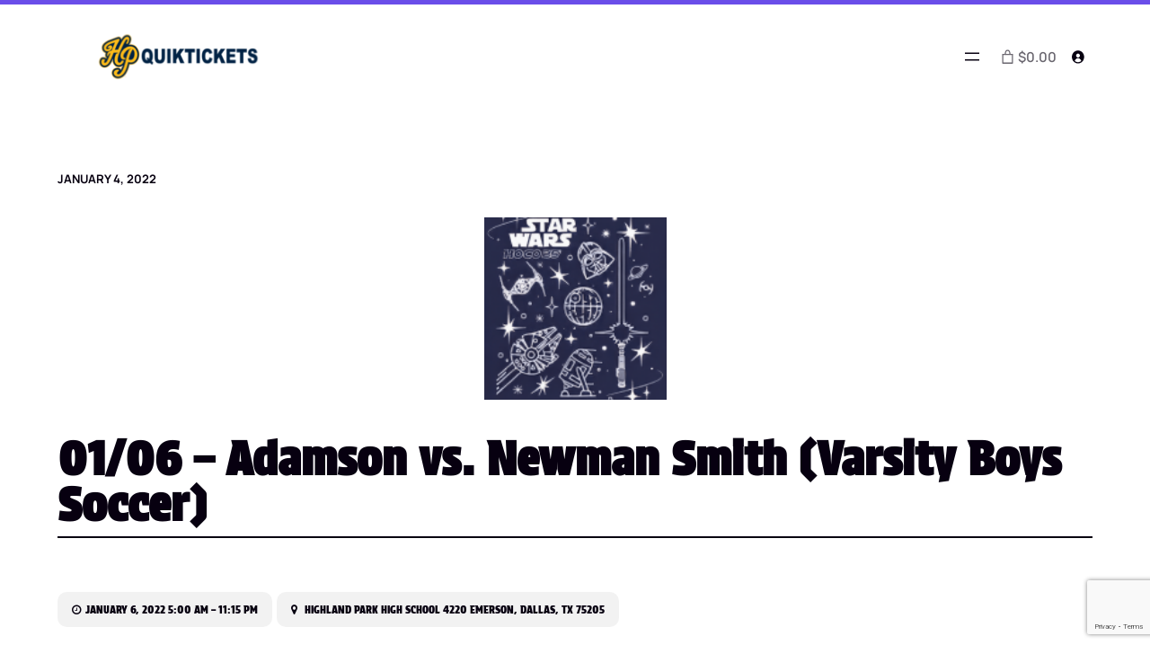

--- FILE ---
content_type: text/html; charset=utf-8
request_url: https://www.google.com/recaptcha/api2/anchor?ar=1&k=6LcoXoYUAAAAAK1nTDFe-jnxcrsz7OBvXIHc2IaS&co=aHR0cHM6Ly9ocHF1aWt0aWNrZXRzLmNvbTo0NDM.&hl=en&v=PoyoqOPhxBO7pBk68S4YbpHZ&size=invisible&anchor-ms=20000&execute-ms=30000&cb=12op70rp8x50
body_size: 48784
content:
<!DOCTYPE HTML><html dir="ltr" lang="en"><head><meta http-equiv="Content-Type" content="text/html; charset=UTF-8">
<meta http-equiv="X-UA-Compatible" content="IE=edge">
<title>reCAPTCHA</title>
<style type="text/css">
/* cyrillic-ext */
@font-face {
  font-family: 'Roboto';
  font-style: normal;
  font-weight: 400;
  font-stretch: 100%;
  src: url(//fonts.gstatic.com/s/roboto/v48/KFO7CnqEu92Fr1ME7kSn66aGLdTylUAMa3GUBHMdazTgWw.woff2) format('woff2');
  unicode-range: U+0460-052F, U+1C80-1C8A, U+20B4, U+2DE0-2DFF, U+A640-A69F, U+FE2E-FE2F;
}
/* cyrillic */
@font-face {
  font-family: 'Roboto';
  font-style: normal;
  font-weight: 400;
  font-stretch: 100%;
  src: url(//fonts.gstatic.com/s/roboto/v48/KFO7CnqEu92Fr1ME7kSn66aGLdTylUAMa3iUBHMdazTgWw.woff2) format('woff2');
  unicode-range: U+0301, U+0400-045F, U+0490-0491, U+04B0-04B1, U+2116;
}
/* greek-ext */
@font-face {
  font-family: 'Roboto';
  font-style: normal;
  font-weight: 400;
  font-stretch: 100%;
  src: url(//fonts.gstatic.com/s/roboto/v48/KFO7CnqEu92Fr1ME7kSn66aGLdTylUAMa3CUBHMdazTgWw.woff2) format('woff2');
  unicode-range: U+1F00-1FFF;
}
/* greek */
@font-face {
  font-family: 'Roboto';
  font-style: normal;
  font-weight: 400;
  font-stretch: 100%;
  src: url(//fonts.gstatic.com/s/roboto/v48/KFO7CnqEu92Fr1ME7kSn66aGLdTylUAMa3-UBHMdazTgWw.woff2) format('woff2');
  unicode-range: U+0370-0377, U+037A-037F, U+0384-038A, U+038C, U+038E-03A1, U+03A3-03FF;
}
/* math */
@font-face {
  font-family: 'Roboto';
  font-style: normal;
  font-weight: 400;
  font-stretch: 100%;
  src: url(//fonts.gstatic.com/s/roboto/v48/KFO7CnqEu92Fr1ME7kSn66aGLdTylUAMawCUBHMdazTgWw.woff2) format('woff2');
  unicode-range: U+0302-0303, U+0305, U+0307-0308, U+0310, U+0312, U+0315, U+031A, U+0326-0327, U+032C, U+032F-0330, U+0332-0333, U+0338, U+033A, U+0346, U+034D, U+0391-03A1, U+03A3-03A9, U+03B1-03C9, U+03D1, U+03D5-03D6, U+03F0-03F1, U+03F4-03F5, U+2016-2017, U+2034-2038, U+203C, U+2040, U+2043, U+2047, U+2050, U+2057, U+205F, U+2070-2071, U+2074-208E, U+2090-209C, U+20D0-20DC, U+20E1, U+20E5-20EF, U+2100-2112, U+2114-2115, U+2117-2121, U+2123-214F, U+2190, U+2192, U+2194-21AE, U+21B0-21E5, U+21F1-21F2, U+21F4-2211, U+2213-2214, U+2216-22FF, U+2308-230B, U+2310, U+2319, U+231C-2321, U+2336-237A, U+237C, U+2395, U+239B-23B7, U+23D0, U+23DC-23E1, U+2474-2475, U+25AF, U+25B3, U+25B7, U+25BD, U+25C1, U+25CA, U+25CC, U+25FB, U+266D-266F, U+27C0-27FF, U+2900-2AFF, U+2B0E-2B11, U+2B30-2B4C, U+2BFE, U+3030, U+FF5B, U+FF5D, U+1D400-1D7FF, U+1EE00-1EEFF;
}
/* symbols */
@font-face {
  font-family: 'Roboto';
  font-style: normal;
  font-weight: 400;
  font-stretch: 100%;
  src: url(//fonts.gstatic.com/s/roboto/v48/KFO7CnqEu92Fr1ME7kSn66aGLdTylUAMaxKUBHMdazTgWw.woff2) format('woff2');
  unicode-range: U+0001-000C, U+000E-001F, U+007F-009F, U+20DD-20E0, U+20E2-20E4, U+2150-218F, U+2190, U+2192, U+2194-2199, U+21AF, U+21E6-21F0, U+21F3, U+2218-2219, U+2299, U+22C4-22C6, U+2300-243F, U+2440-244A, U+2460-24FF, U+25A0-27BF, U+2800-28FF, U+2921-2922, U+2981, U+29BF, U+29EB, U+2B00-2BFF, U+4DC0-4DFF, U+FFF9-FFFB, U+10140-1018E, U+10190-1019C, U+101A0, U+101D0-101FD, U+102E0-102FB, U+10E60-10E7E, U+1D2C0-1D2D3, U+1D2E0-1D37F, U+1F000-1F0FF, U+1F100-1F1AD, U+1F1E6-1F1FF, U+1F30D-1F30F, U+1F315, U+1F31C, U+1F31E, U+1F320-1F32C, U+1F336, U+1F378, U+1F37D, U+1F382, U+1F393-1F39F, U+1F3A7-1F3A8, U+1F3AC-1F3AF, U+1F3C2, U+1F3C4-1F3C6, U+1F3CA-1F3CE, U+1F3D4-1F3E0, U+1F3ED, U+1F3F1-1F3F3, U+1F3F5-1F3F7, U+1F408, U+1F415, U+1F41F, U+1F426, U+1F43F, U+1F441-1F442, U+1F444, U+1F446-1F449, U+1F44C-1F44E, U+1F453, U+1F46A, U+1F47D, U+1F4A3, U+1F4B0, U+1F4B3, U+1F4B9, U+1F4BB, U+1F4BF, U+1F4C8-1F4CB, U+1F4D6, U+1F4DA, U+1F4DF, U+1F4E3-1F4E6, U+1F4EA-1F4ED, U+1F4F7, U+1F4F9-1F4FB, U+1F4FD-1F4FE, U+1F503, U+1F507-1F50B, U+1F50D, U+1F512-1F513, U+1F53E-1F54A, U+1F54F-1F5FA, U+1F610, U+1F650-1F67F, U+1F687, U+1F68D, U+1F691, U+1F694, U+1F698, U+1F6AD, U+1F6B2, U+1F6B9-1F6BA, U+1F6BC, U+1F6C6-1F6CF, U+1F6D3-1F6D7, U+1F6E0-1F6EA, U+1F6F0-1F6F3, U+1F6F7-1F6FC, U+1F700-1F7FF, U+1F800-1F80B, U+1F810-1F847, U+1F850-1F859, U+1F860-1F887, U+1F890-1F8AD, U+1F8B0-1F8BB, U+1F8C0-1F8C1, U+1F900-1F90B, U+1F93B, U+1F946, U+1F984, U+1F996, U+1F9E9, U+1FA00-1FA6F, U+1FA70-1FA7C, U+1FA80-1FA89, U+1FA8F-1FAC6, U+1FACE-1FADC, U+1FADF-1FAE9, U+1FAF0-1FAF8, U+1FB00-1FBFF;
}
/* vietnamese */
@font-face {
  font-family: 'Roboto';
  font-style: normal;
  font-weight: 400;
  font-stretch: 100%;
  src: url(//fonts.gstatic.com/s/roboto/v48/KFO7CnqEu92Fr1ME7kSn66aGLdTylUAMa3OUBHMdazTgWw.woff2) format('woff2');
  unicode-range: U+0102-0103, U+0110-0111, U+0128-0129, U+0168-0169, U+01A0-01A1, U+01AF-01B0, U+0300-0301, U+0303-0304, U+0308-0309, U+0323, U+0329, U+1EA0-1EF9, U+20AB;
}
/* latin-ext */
@font-face {
  font-family: 'Roboto';
  font-style: normal;
  font-weight: 400;
  font-stretch: 100%;
  src: url(//fonts.gstatic.com/s/roboto/v48/KFO7CnqEu92Fr1ME7kSn66aGLdTylUAMa3KUBHMdazTgWw.woff2) format('woff2');
  unicode-range: U+0100-02BA, U+02BD-02C5, U+02C7-02CC, U+02CE-02D7, U+02DD-02FF, U+0304, U+0308, U+0329, U+1D00-1DBF, U+1E00-1E9F, U+1EF2-1EFF, U+2020, U+20A0-20AB, U+20AD-20C0, U+2113, U+2C60-2C7F, U+A720-A7FF;
}
/* latin */
@font-face {
  font-family: 'Roboto';
  font-style: normal;
  font-weight: 400;
  font-stretch: 100%;
  src: url(//fonts.gstatic.com/s/roboto/v48/KFO7CnqEu92Fr1ME7kSn66aGLdTylUAMa3yUBHMdazQ.woff2) format('woff2');
  unicode-range: U+0000-00FF, U+0131, U+0152-0153, U+02BB-02BC, U+02C6, U+02DA, U+02DC, U+0304, U+0308, U+0329, U+2000-206F, U+20AC, U+2122, U+2191, U+2193, U+2212, U+2215, U+FEFF, U+FFFD;
}
/* cyrillic-ext */
@font-face {
  font-family: 'Roboto';
  font-style: normal;
  font-weight: 500;
  font-stretch: 100%;
  src: url(//fonts.gstatic.com/s/roboto/v48/KFO7CnqEu92Fr1ME7kSn66aGLdTylUAMa3GUBHMdazTgWw.woff2) format('woff2');
  unicode-range: U+0460-052F, U+1C80-1C8A, U+20B4, U+2DE0-2DFF, U+A640-A69F, U+FE2E-FE2F;
}
/* cyrillic */
@font-face {
  font-family: 'Roboto';
  font-style: normal;
  font-weight: 500;
  font-stretch: 100%;
  src: url(//fonts.gstatic.com/s/roboto/v48/KFO7CnqEu92Fr1ME7kSn66aGLdTylUAMa3iUBHMdazTgWw.woff2) format('woff2');
  unicode-range: U+0301, U+0400-045F, U+0490-0491, U+04B0-04B1, U+2116;
}
/* greek-ext */
@font-face {
  font-family: 'Roboto';
  font-style: normal;
  font-weight: 500;
  font-stretch: 100%;
  src: url(//fonts.gstatic.com/s/roboto/v48/KFO7CnqEu92Fr1ME7kSn66aGLdTylUAMa3CUBHMdazTgWw.woff2) format('woff2');
  unicode-range: U+1F00-1FFF;
}
/* greek */
@font-face {
  font-family: 'Roboto';
  font-style: normal;
  font-weight: 500;
  font-stretch: 100%;
  src: url(//fonts.gstatic.com/s/roboto/v48/KFO7CnqEu92Fr1ME7kSn66aGLdTylUAMa3-UBHMdazTgWw.woff2) format('woff2');
  unicode-range: U+0370-0377, U+037A-037F, U+0384-038A, U+038C, U+038E-03A1, U+03A3-03FF;
}
/* math */
@font-face {
  font-family: 'Roboto';
  font-style: normal;
  font-weight: 500;
  font-stretch: 100%;
  src: url(//fonts.gstatic.com/s/roboto/v48/KFO7CnqEu92Fr1ME7kSn66aGLdTylUAMawCUBHMdazTgWw.woff2) format('woff2');
  unicode-range: U+0302-0303, U+0305, U+0307-0308, U+0310, U+0312, U+0315, U+031A, U+0326-0327, U+032C, U+032F-0330, U+0332-0333, U+0338, U+033A, U+0346, U+034D, U+0391-03A1, U+03A3-03A9, U+03B1-03C9, U+03D1, U+03D5-03D6, U+03F0-03F1, U+03F4-03F5, U+2016-2017, U+2034-2038, U+203C, U+2040, U+2043, U+2047, U+2050, U+2057, U+205F, U+2070-2071, U+2074-208E, U+2090-209C, U+20D0-20DC, U+20E1, U+20E5-20EF, U+2100-2112, U+2114-2115, U+2117-2121, U+2123-214F, U+2190, U+2192, U+2194-21AE, U+21B0-21E5, U+21F1-21F2, U+21F4-2211, U+2213-2214, U+2216-22FF, U+2308-230B, U+2310, U+2319, U+231C-2321, U+2336-237A, U+237C, U+2395, U+239B-23B7, U+23D0, U+23DC-23E1, U+2474-2475, U+25AF, U+25B3, U+25B7, U+25BD, U+25C1, U+25CA, U+25CC, U+25FB, U+266D-266F, U+27C0-27FF, U+2900-2AFF, U+2B0E-2B11, U+2B30-2B4C, U+2BFE, U+3030, U+FF5B, U+FF5D, U+1D400-1D7FF, U+1EE00-1EEFF;
}
/* symbols */
@font-face {
  font-family: 'Roboto';
  font-style: normal;
  font-weight: 500;
  font-stretch: 100%;
  src: url(//fonts.gstatic.com/s/roboto/v48/KFO7CnqEu92Fr1ME7kSn66aGLdTylUAMaxKUBHMdazTgWw.woff2) format('woff2');
  unicode-range: U+0001-000C, U+000E-001F, U+007F-009F, U+20DD-20E0, U+20E2-20E4, U+2150-218F, U+2190, U+2192, U+2194-2199, U+21AF, U+21E6-21F0, U+21F3, U+2218-2219, U+2299, U+22C4-22C6, U+2300-243F, U+2440-244A, U+2460-24FF, U+25A0-27BF, U+2800-28FF, U+2921-2922, U+2981, U+29BF, U+29EB, U+2B00-2BFF, U+4DC0-4DFF, U+FFF9-FFFB, U+10140-1018E, U+10190-1019C, U+101A0, U+101D0-101FD, U+102E0-102FB, U+10E60-10E7E, U+1D2C0-1D2D3, U+1D2E0-1D37F, U+1F000-1F0FF, U+1F100-1F1AD, U+1F1E6-1F1FF, U+1F30D-1F30F, U+1F315, U+1F31C, U+1F31E, U+1F320-1F32C, U+1F336, U+1F378, U+1F37D, U+1F382, U+1F393-1F39F, U+1F3A7-1F3A8, U+1F3AC-1F3AF, U+1F3C2, U+1F3C4-1F3C6, U+1F3CA-1F3CE, U+1F3D4-1F3E0, U+1F3ED, U+1F3F1-1F3F3, U+1F3F5-1F3F7, U+1F408, U+1F415, U+1F41F, U+1F426, U+1F43F, U+1F441-1F442, U+1F444, U+1F446-1F449, U+1F44C-1F44E, U+1F453, U+1F46A, U+1F47D, U+1F4A3, U+1F4B0, U+1F4B3, U+1F4B9, U+1F4BB, U+1F4BF, U+1F4C8-1F4CB, U+1F4D6, U+1F4DA, U+1F4DF, U+1F4E3-1F4E6, U+1F4EA-1F4ED, U+1F4F7, U+1F4F9-1F4FB, U+1F4FD-1F4FE, U+1F503, U+1F507-1F50B, U+1F50D, U+1F512-1F513, U+1F53E-1F54A, U+1F54F-1F5FA, U+1F610, U+1F650-1F67F, U+1F687, U+1F68D, U+1F691, U+1F694, U+1F698, U+1F6AD, U+1F6B2, U+1F6B9-1F6BA, U+1F6BC, U+1F6C6-1F6CF, U+1F6D3-1F6D7, U+1F6E0-1F6EA, U+1F6F0-1F6F3, U+1F6F7-1F6FC, U+1F700-1F7FF, U+1F800-1F80B, U+1F810-1F847, U+1F850-1F859, U+1F860-1F887, U+1F890-1F8AD, U+1F8B0-1F8BB, U+1F8C0-1F8C1, U+1F900-1F90B, U+1F93B, U+1F946, U+1F984, U+1F996, U+1F9E9, U+1FA00-1FA6F, U+1FA70-1FA7C, U+1FA80-1FA89, U+1FA8F-1FAC6, U+1FACE-1FADC, U+1FADF-1FAE9, U+1FAF0-1FAF8, U+1FB00-1FBFF;
}
/* vietnamese */
@font-face {
  font-family: 'Roboto';
  font-style: normal;
  font-weight: 500;
  font-stretch: 100%;
  src: url(//fonts.gstatic.com/s/roboto/v48/KFO7CnqEu92Fr1ME7kSn66aGLdTylUAMa3OUBHMdazTgWw.woff2) format('woff2');
  unicode-range: U+0102-0103, U+0110-0111, U+0128-0129, U+0168-0169, U+01A0-01A1, U+01AF-01B0, U+0300-0301, U+0303-0304, U+0308-0309, U+0323, U+0329, U+1EA0-1EF9, U+20AB;
}
/* latin-ext */
@font-face {
  font-family: 'Roboto';
  font-style: normal;
  font-weight: 500;
  font-stretch: 100%;
  src: url(//fonts.gstatic.com/s/roboto/v48/KFO7CnqEu92Fr1ME7kSn66aGLdTylUAMa3KUBHMdazTgWw.woff2) format('woff2');
  unicode-range: U+0100-02BA, U+02BD-02C5, U+02C7-02CC, U+02CE-02D7, U+02DD-02FF, U+0304, U+0308, U+0329, U+1D00-1DBF, U+1E00-1E9F, U+1EF2-1EFF, U+2020, U+20A0-20AB, U+20AD-20C0, U+2113, U+2C60-2C7F, U+A720-A7FF;
}
/* latin */
@font-face {
  font-family: 'Roboto';
  font-style: normal;
  font-weight: 500;
  font-stretch: 100%;
  src: url(//fonts.gstatic.com/s/roboto/v48/KFO7CnqEu92Fr1ME7kSn66aGLdTylUAMa3yUBHMdazQ.woff2) format('woff2');
  unicode-range: U+0000-00FF, U+0131, U+0152-0153, U+02BB-02BC, U+02C6, U+02DA, U+02DC, U+0304, U+0308, U+0329, U+2000-206F, U+20AC, U+2122, U+2191, U+2193, U+2212, U+2215, U+FEFF, U+FFFD;
}
/* cyrillic-ext */
@font-face {
  font-family: 'Roboto';
  font-style: normal;
  font-weight: 900;
  font-stretch: 100%;
  src: url(//fonts.gstatic.com/s/roboto/v48/KFO7CnqEu92Fr1ME7kSn66aGLdTylUAMa3GUBHMdazTgWw.woff2) format('woff2');
  unicode-range: U+0460-052F, U+1C80-1C8A, U+20B4, U+2DE0-2DFF, U+A640-A69F, U+FE2E-FE2F;
}
/* cyrillic */
@font-face {
  font-family: 'Roboto';
  font-style: normal;
  font-weight: 900;
  font-stretch: 100%;
  src: url(//fonts.gstatic.com/s/roboto/v48/KFO7CnqEu92Fr1ME7kSn66aGLdTylUAMa3iUBHMdazTgWw.woff2) format('woff2');
  unicode-range: U+0301, U+0400-045F, U+0490-0491, U+04B0-04B1, U+2116;
}
/* greek-ext */
@font-face {
  font-family: 'Roboto';
  font-style: normal;
  font-weight: 900;
  font-stretch: 100%;
  src: url(//fonts.gstatic.com/s/roboto/v48/KFO7CnqEu92Fr1ME7kSn66aGLdTylUAMa3CUBHMdazTgWw.woff2) format('woff2');
  unicode-range: U+1F00-1FFF;
}
/* greek */
@font-face {
  font-family: 'Roboto';
  font-style: normal;
  font-weight: 900;
  font-stretch: 100%;
  src: url(//fonts.gstatic.com/s/roboto/v48/KFO7CnqEu92Fr1ME7kSn66aGLdTylUAMa3-UBHMdazTgWw.woff2) format('woff2');
  unicode-range: U+0370-0377, U+037A-037F, U+0384-038A, U+038C, U+038E-03A1, U+03A3-03FF;
}
/* math */
@font-face {
  font-family: 'Roboto';
  font-style: normal;
  font-weight: 900;
  font-stretch: 100%;
  src: url(//fonts.gstatic.com/s/roboto/v48/KFO7CnqEu92Fr1ME7kSn66aGLdTylUAMawCUBHMdazTgWw.woff2) format('woff2');
  unicode-range: U+0302-0303, U+0305, U+0307-0308, U+0310, U+0312, U+0315, U+031A, U+0326-0327, U+032C, U+032F-0330, U+0332-0333, U+0338, U+033A, U+0346, U+034D, U+0391-03A1, U+03A3-03A9, U+03B1-03C9, U+03D1, U+03D5-03D6, U+03F0-03F1, U+03F4-03F5, U+2016-2017, U+2034-2038, U+203C, U+2040, U+2043, U+2047, U+2050, U+2057, U+205F, U+2070-2071, U+2074-208E, U+2090-209C, U+20D0-20DC, U+20E1, U+20E5-20EF, U+2100-2112, U+2114-2115, U+2117-2121, U+2123-214F, U+2190, U+2192, U+2194-21AE, U+21B0-21E5, U+21F1-21F2, U+21F4-2211, U+2213-2214, U+2216-22FF, U+2308-230B, U+2310, U+2319, U+231C-2321, U+2336-237A, U+237C, U+2395, U+239B-23B7, U+23D0, U+23DC-23E1, U+2474-2475, U+25AF, U+25B3, U+25B7, U+25BD, U+25C1, U+25CA, U+25CC, U+25FB, U+266D-266F, U+27C0-27FF, U+2900-2AFF, U+2B0E-2B11, U+2B30-2B4C, U+2BFE, U+3030, U+FF5B, U+FF5D, U+1D400-1D7FF, U+1EE00-1EEFF;
}
/* symbols */
@font-face {
  font-family: 'Roboto';
  font-style: normal;
  font-weight: 900;
  font-stretch: 100%;
  src: url(//fonts.gstatic.com/s/roboto/v48/KFO7CnqEu92Fr1ME7kSn66aGLdTylUAMaxKUBHMdazTgWw.woff2) format('woff2');
  unicode-range: U+0001-000C, U+000E-001F, U+007F-009F, U+20DD-20E0, U+20E2-20E4, U+2150-218F, U+2190, U+2192, U+2194-2199, U+21AF, U+21E6-21F0, U+21F3, U+2218-2219, U+2299, U+22C4-22C6, U+2300-243F, U+2440-244A, U+2460-24FF, U+25A0-27BF, U+2800-28FF, U+2921-2922, U+2981, U+29BF, U+29EB, U+2B00-2BFF, U+4DC0-4DFF, U+FFF9-FFFB, U+10140-1018E, U+10190-1019C, U+101A0, U+101D0-101FD, U+102E0-102FB, U+10E60-10E7E, U+1D2C0-1D2D3, U+1D2E0-1D37F, U+1F000-1F0FF, U+1F100-1F1AD, U+1F1E6-1F1FF, U+1F30D-1F30F, U+1F315, U+1F31C, U+1F31E, U+1F320-1F32C, U+1F336, U+1F378, U+1F37D, U+1F382, U+1F393-1F39F, U+1F3A7-1F3A8, U+1F3AC-1F3AF, U+1F3C2, U+1F3C4-1F3C6, U+1F3CA-1F3CE, U+1F3D4-1F3E0, U+1F3ED, U+1F3F1-1F3F3, U+1F3F5-1F3F7, U+1F408, U+1F415, U+1F41F, U+1F426, U+1F43F, U+1F441-1F442, U+1F444, U+1F446-1F449, U+1F44C-1F44E, U+1F453, U+1F46A, U+1F47D, U+1F4A3, U+1F4B0, U+1F4B3, U+1F4B9, U+1F4BB, U+1F4BF, U+1F4C8-1F4CB, U+1F4D6, U+1F4DA, U+1F4DF, U+1F4E3-1F4E6, U+1F4EA-1F4ED, U+1F4F7, U+1F4F9-1F4FB, U+1F4FD-1F4FE, U+1F503, U+1F507-1F50B, U+1F50D, U+1F512-1F513, U+1F53E-1F54A, U+1F54F-1F5FA, U+1F610, U+1F650-1F67F, U+1F687, U+1F68D, U+1F691, U+1F694, U+1F698, U+1F6AD, U+1F6B2, U+1F6B9-1F6BA, U+1F6BC, U+1F6C6-1F6CF, U+1F6D3-1F6D7, U+1F6E0-1F6EA, U+1F6F0-1F6F3, U+1F6F7-1F6FC, U+1F700-1F7FF, U+1F800-1F80B, U+1F810-1F847, U+1F850-1F859, U+1F860-1F887, U+1F890-1F8AD, U+1F8B0-1F8BB, U+1F8C0-1F8C1, U+1F900-1F90B, U+1F93B, U+1F946, U+1F984, U+1F996, U+1F9E9, U+1FA00-1FA6F, U+1FA70-1FA7C, U+1FA80-1FA89, U+1FA8F-1FAC6, U+1FACE-1FADC, U+1FADF-1FAE9, U+1FAF0-1FAF8, U+1FB00-1FBFF;
}
/* vietnamese */
@font-face {
  font-family: 'Roboto';
  font-style: normal;
  font-weight: 900;
  font-stretch: 100%;
  src: url(//fonts.gstatic.com/s/roboto/v48/KFO7CnqEu92Fr1ME7kSn66aGLdTylUAMa3OUBHMdazTgWw.woff2) format('woff2');
  unicode-range: U+0102-0103, U+0110-0111, U+0128-0129, U+0168-0169, U+01A0-01A1, U+01AF-01B0, U+0300-0301, U+0303-0304, U+0308-0309, U+0323, U+0329, U+1EA0-1EF9, U+20AB;
}
/* latin-ext */
@font-face {
  font-family: 'Roboto';
  font-style: normal;
  font-weight: 900;
  font-stretch: 100%;
  src: url(//fonts.gstatic.com/s/roboto/v48/KFO7CnqEu92Fr1ME7kSn66aGLdTylUAMa3KUBHMdazTgWw.woff2) format('woff2');
  unicode-range: U+0100-02BA, U+02BD-02C5, U+02C7-02CC, U+02CE-02D7, U+02DD-02FF, U+0304, U+0308, U+0329, U+1D00-1DBF, U+1E00-1E9F, U+1EF2-1EFF, U+2020, U+20A0-20AB, U+20AD-20C0, U+2113, U+2C60-2C7F, U+A720-A7FF;
}
/* latin */
@font-face {
  font-family: 'Roboto';
  font-style: normal;
  font-weight: 900;
  font-stretch: 100%;
  src: url(//fonts.gstatic.com/s/roboto/v48/KFO7CnqEu92Fr1ME7kSn66aGLdTylUAMa3yUBHMdazQ.woff2) format('woff2');
  unicode-range: U+0000-00FF, U+0131, U+0152-0153, U+02BB-02BC, U+02C6, U+02DA, U+02DC, U+0304, U+0308, U+0329, U+2000-206F, U+20AC, U+2122, U+2191, U+2193, U+2212, U+2215, U+FEFF, U+FFFD;
}

</style>
<link rel="stylesheet" type="text/css" href="https://www.gstatic.com/recaptcha/releases/PoyoqOPhxBO7pBk68S4YbpHZ/styles__ltr.css">
<script nonce="NQuRI4RjtbzbSxbntYcvwg" type="text/javascript">window['__recaptcha_api'] = 'https://www.google.com/recaptcha/api2/';</script>
<script type="text/javascript" src="https://www.gstatic.com/recaptcha/releases/PoyoqOPhxBO7pBk68S4YbpHZ/recaptcha__en.js" nonce="NQuRI4RjtbzbSxbntYcvwg">
      
    </script></head>
<body><div id="rc-anchor-alert" class="rc-anchor-alert"></div>
<input type="hidden" id="recaptcha-token" value="[base64]">
<script type="text/javascript" nonce="NQuRI4RjtbzbSxbntYcvwg">
      recaptcha.anchor.Main.init("[\x22ainput\x22,[\x22bgdata\x22,\x22\x22,\[base64]/[base64]/[base64]/[base64]/[base64]/UltsKytdPUU6KEU8MjA0OD9SW2wrK109RT4+NnwxOTI6KChFJjY0NTEyKT09NTUyOTYmJk0rMTxjLmxlbmd0aCYmKGMuY2hhckNvZGVBdChNKzEpJjY0NTEyKT09NTYzMjA/[base64]/[base64]/[base64]/[base64]/[base64]/[base64]/[base64]\x22,\[base64]\\u003d\x22,\x22woYVPzk/w7VAYMKkw5RcwpHCocKuGVvCtsK0WisFw7ciw61JYzPCvMO2CkPDuSMGCDwPQhIYwoRWWjTDjSnDqcKhKjh3BMKOFsKSwrVxShbDgEnCumI/w5QFUHLDpcOVwoTDrjjDv8OKccOow709GjRVKh3Dry1CwrfDrsOUGzfDgsKlLARBB8OAw7HDjsKiw6/[base64]/[base64]/[base64]/[base64]/DrWpZwqbClMKUdcOUVcOmw73DpyLCgHBVw5fDmcKoLBfDmEcqYQjCjUo2JCJHeFzCh2ZYwp4OwokkTxVQwqBoLsK8RMKkM8OawoLCq8Kxwq/Ch0rChD5fw7AIw5k1EQrCpXrCpEsCPsOOw78HcEXCvsOresK8DMKHa8KhFsOzw6zDqULCqX/DmGlAN8KkfMO3LsOjw6l3ewYvw4JpUQp6acOHSBs/DMOVW28Nw4zCsyUeZRlpCMOQwrAwbUzChsOFBsOmwobDsEIqN8Okw5gVWMOXHUF3wrRCSATCn8OoVcOPwprDt37DnD4Yw6FcUMKQwrHCqHdwdcOowqBTI8OUwrlJw6/CtcKuMjjDkMKjf0rCsRohw5sFeMKFYsOQPcKUwqE3w7/CmCB6w6sRw4dcw4FxwohrcsKHFkx9wrBkwoN6LQbCjcO4w67ChlI1w5J8SMOMw4nDi8KGdAhYwqnCh0XCiA3DgsKOITsNwozCq0U2w5/CgBh7T1bDg8OawqQKworDlMOMwoERwrgsNsOhw7DCrGDCscOQwoDChMOUwpVLw708GDDDog0jwqZAw7xFPCzCgQYKBcOQZDcEU3TDg8Kmw7/CjEnCgsOjw4tENsKBCsKZwqUkw5nDr8KCQsKnw4Uew7YYwohjXlLDmA18w4Emw6E5wq3DjMOKL8O/wpHDqTQgw7YWQsOjYVrCmxZ7wr8yO2Vxw5XCrQMMUcKlTsO/fcK2S8KlekXCjijDvMOYO8KkfxTCiDbDo8KmS8O0w7dPb8KnUsKJw7zCucO/wok0esOAwr/DgRXCnMOiwr7DtsOpInooMhnDnk/[base64]/Dt8Oew7QzwrZYw68WNhrCnMK6F8KROcO1cEbDoWLDoMK8w6/Dv3AAwr9nw7nDn8OwwqYpwqfCksKSe8KAe8KZE8KuYlPDhXNXwobDl2VnagbCkMOAY0lGEMOPCsKsw4dSb17Du8KXD8O/WCbDiXbCqcKdw7DCq05HwpUawp1Aw6fDrgXCusK/[base64]/Dv8OHR8Knw7Yjw7Y0NsKMw60zwqzDsgQnb08Ow5h3wrdrKiVcRsOOwrrCkMKnw5LCqX/DnUYYdMODZcOycsOuw7/CqMKMVDHDm0NRHHHDnMOECcOcGWM9TsO5MGzDtcOzWMKmwrjCsMOEDcKqw5TDpGrDkiDClkXChsOdw5nCi8KHPWdPXXRIETfCmsOZw73CocKLwrrCqsOaQcK5DihiGy8NwpMjccKfIgbCssKUwokzwp7Co18Hw5LCjcKawr/CsQ3DrMOLw6zCvsOzwp1CwqtxLcOFwrLCiMKgIcODOsOpwpPCmsOYPU/CgBbDtAPCnMO2w6FnW0UdGcOHw6ZoHcOHw6PChcONah7Dk8Otf8O3wqHCnsKWRMKMDRY7AA3DjcOVHMKWR3QKw5XCpQBEOMO5MlZOwqvDjcO6c1PCucK2w7x1McK1bMOJw5UXwq9YY8OFw6UkMx1lUgNoXmLCjcKuUMKFMl/DkcKJLMKEdkoDwofClcOZRsOAJDTDtcONwoNiDsK4w4tEw4AjYSltLcOoL0XCoSLCgcOYAcORESnCpsOQwrNiwoZswqbDt8Obw6PDtHMGw5ZxwoIKScKFOMOoQmUKBMKiw4vCvz1tWE/[base64]/Dk2zDqMOSwqpbJMOsw5wswrTCrkNNw55HCzDDtmPDhsKJwpQkDX7CjSTDm8KDSUXDmUs4A1IswqEqIsK0w4jDucOiQsKUPzsHPCQ+w4VXw7zCg8K4IBxrAMKGw6EbwrJFH0tWHijCoMOObxUnKQ7DgMOvwp/DqX/[base64]/CtsOkw7hWYsOId8O/cMOPw44Bw4DCi8OEwqfDi8OgwrMhP0zDoHjCu8OGWl/Ct8Kqw47DtDnDuGnClsKkwph/BsOwXMOmw5rCgibDtDNnwp7DkMKnTsOyw6nDh8Ofw7xdQMOyw5XDpcOtKcKxwrpPa8KOaBLDjsKlwpLCvxI0w4DDhMKNTW7Dt3DDncKYw4Jkw5kFBsK2w4heVMOsY1HCqMKxGwnCnmDDhR9nQcOKdGvClFDDrR/[base64]/DjnpRRMOAMG7Cv8OhdMOjX2YXHcOKw78Dw7c2w73DmS/DqQJ9w5EobELChsO5w5fDr8K3wrAEdQIuw79ywo/DhMOowpMAwocLw5PCmnhpwrNqw5d6w4cOw5FBw6fDmsK/G2bCpFpdwqo1VSY8wpjCvMOMWcKuclnCrcOSa8KcwqfDqsOxLsKrw7rCjcOuwrc4w5oWIsKmw6UswqkkH0hZXlFxAMKVT0LDosOiTsOiaMODw7wHw69pSCkBW8O7wpHDvgoDAMKkw7XCvsOCwr3DjyIxwrTChEtNwr8Ww4NYw7fDpsO/wpsFT8KaLH84UD7CuS90w4xBA2lqw4DCocKGw6/Co1saw5jDhcOEBwzCt8OVw5/DrMOEwpPCl3fCocKRRMOXTsKZwpzCqcOjw5XDjMKQworCl8KVwrsYayVBw5LDkGDCi3lBacKKIcK3worDhsKcw4Exwp3CncKjw5oFTAl7Dy13wodmw6jDo8OrOMKkHlTCk8Klw53DsMOYOcK/ccOYBcOoWMO6e0/DkFfCuUnDsmPCmcKdFzrDjHbDv8Ktw5cKwrzCjwtWwo3DtMOEecKpS3NsWH8Hw4dvTcKswqvDonFEa8KvwqcuwrQMFnfCrX9mcyYdJi/CtlVwaiLDuSTDn3Juw6rDv0R9w57CnsKEc0QWwqXCssOswoISw7lewqdUfsOKw7/CiCjDggTCkXcawrfDiGzDisO+wrlPw7kZfMKQwojCq8OUwp1ow6cHw6HDnhLChyZNWy7ClsOFw4XCvMOFN8OHw4HDs3jDh8O2ZcKBGi86w4vCqcOlCV81XsK5fSsEwp8gwr8bwrg8ScOmMVLCt8K9w5A/ZMKFShtQw6F5wpnCjDthOcO6K2TDtMKeKHDDj8OTVjsLwr1yw441UcKTw7zCisOHLMODcwMJw5zDp8OEw68rGMKOwrYHw7nDty5Vd8OxWS7DhsOMcyrDjjTDtkjCgMOqworCicKqUzbDisOFeA8lwr1/PX5QwqIfD1rDnBjDoBxyBsOOe8OWw6bDsWPCqsOawpfCkgXCs1fDkgXCnsKzw65Gw5o0O34QJMKowqnCsArCoMOOwqXCjDhIL2ZSTjbDqF1Vw77DngZkw5lIeFjCiMKaw43Dt8OEFl/CiAPChsKLOsO+E3oswrjDhsOjwprClFM7H8OqBMO1wrfCtjHCrBfDkU/CvGHCpSFoU8OnGXYlISorw4lbd8OzwrQsT8KfRS0UTH/Djj7CgsOmMSvCslA3HMKSMXPDicOEJU7DjcO6QcONBAM/[base64]/DjMKfwp93w4FcEGrClE/[base64]/ClMO0w4l6wrVQUmvDpAjCsDjCisOcw5rCpwEaVcKhwoLDuHNbLCzCrCAAwotdI8KMckBxQ1bDszlowpBhwoHDmVXDqAA7w5dHMl/Dr1nClsOkw61Qa3nCkcKXwonCusKkwo0dHcKhZ3XDr8KNRDpowqQKCRloG8OPDMKRRnjDlDEKAlLCtlR0w6gLC0LDlMKgM8OkworCnkrCmsOfwoPCpMKLB0YzwpzCn8Ozwr1pwrsrDcKFR8K0ScOEw4wpw7fCoR/Dr8OMLhjCr03ChsOtfhfDvsOsQ8Otw7TCi8KzwoIMwoAHPVrDoMK8PDspw4/CsjTCowPDhG8OTjZzwrrCpV94ET/Dn1TCksKZaQklwrJZJSY0VMKnW8O9eXvCvmTCjMOYw48jwopwLUd5w4hgw7PCiybCs3gaEsOLJWYGwp5NeMKEM8Okw6/CsTRUwrsRw4fCmBTCnW3Dt8O7NGHDi3bDq3AQw6xtcHLDlMK7wqhxHcOhw5DCiXDCvkDDnwZ5WsKKV8OJVMKUDXtzWF4VwrJ3w47DjAJwKMOowq3Cs8KLwoYACcOGO8KKwrMZw4k9U8KewqrDhFXCuxzCpcKHcy/[base64]/DnVnDnsO4wpPCpFtLw6bCm8Kgw4jCp8KHasOUc1fCuMKWwrDCtsOAw5RqwrjCkAAZUm03woHDqMKGHloiFsKkwqdDfhnDs8OrHE3Dt2dRwqZswpJIw6QSHVYjwrzDsMKyEhXDhD4Iw73ClA17ccK6w5jCjsKxwp5Ew4VxYsO3Jm3DoQPDjE8cG8KAwq0gw7/DlTRCw4ljUMO1w6/CocKSEQXDondTwrPCn29Vwp1sQXLDph7CvcKCwofCnGXDnw3DixVJb8KywojCjcODw7fCgCofw4DDvcO6XgzCucOWw6LCpMOxbDQmw5HCny4DF28nw6TCncOOwpbCumxyDE/ClgLDk8KTXMKbF18iw4jDqcKXVcKbwrd6wql7w7/DkWTCiE0lNzvDmMKlW8K8w5kxw4zDiHXDnF83w5PCon7DpcOWDXQLNRVvQ0DDk198w67DiXLDl8OWw7fDqSfDq8O2fMKTwrHCicOTGsORKj3DvSENesKrYHnDrsKsb8OeH8K6w6fCosKSw5YgwrHCpm3CsmtwP1tgbhTClFzCvsKJY8KUwrzCjsKywp/Dl8Ozwpt+f2Q5BEU1SHEuY8O6wqvDmlLDvWVjwqJfw7XChMKow4ATwqDCt8KpWiYjw6o3ZcKkWCnDmMOkAcK0YCphw7fDgS7Dh8KhSzw6HsOOwojDlhUWw4DDg8O/[base64]/CvXdWw7NPZW9NDsKBwo1twobCn8K0w7Q7LMKHHcOrKsO1GlIcw4gVw5jDisOjw4jCr07Duhhnfj0Pw4rCiAc6w69TU8KKwq5+EcKINx1cZV82VMKDwobCjGUpfcKLw4hfdcOMHcKww4rDnWcCw7zCr8OZwqd0w5Y9ccOMwo/DjSDDncK/wqvDuMOoUMKdViTDpwrCnzzDl8KlwoDCrMO5w49+wqUow6rDrk/CpcOQwoXChFPCv8KHJEIewpYUw4U2UMK5wqEKQcKaw7LClQ7DuVHDthsRw6ZBwonDqDTDkMKIcMOSw7fDi8KJw6oeABTDli5hwoB6wppnwoRzwrpuCsKqWTXCj8OOw5vClMKARnpnwoZOAh9Bw4/CpFfCmnk5bsOqEXvDhnHDjMOQwrLCrg5Jw6zCucKUwrUMWMK/wr3Drk7DglzDrAMiw67DlU/DhH0kWMOkNsKbwo3DpHPDmDDCnsKHwoMmw5hiHMKkwoEAw60nesOLwqkOCcOgYlFmEcOaRcOrSy4cw5oxwpbCpMOpwoJJwp/CiBXDhytiYU/CixLDuMKew4N4wonDuCvCsRUew43CpsKfw4DCjhMNwqDDj1TCs8KdacKGw7fDv8KbwoHCgmIPwoB/wrHClMOvPcKswrXCrCMuV1NWRMOmwrJ/ZSg1wqZYaMKTw43CucOWBi3DucKcR8KOUcK7REAuwqvDtMKpUi/Co8K1AHrCncKyTcKcwqsyRjbDmcKCw5fCicKDU8K5w41Fw6BbG1QJF3YWw7/CtcOkHldDIcKpw7LCgMOcw71Vwr3DngdmOMK3w59pNTHCmsKIw5HDol3DgwHDhMKmw7lgXgB8w70bw6/[base64]/CjMO7wpFXwqprwrDDk8O8V8O2Jx/CtcKhw7UJw4JTwqRww4dFwpczwpZvwoc7FUcEw4V9IjYxWT/DskYTw4PCisKhw5jCh8ODecOWMMKtw7VfwqA+bWbClmUNCEgpwrDDkTMZw5rDu8K7w4kgeQ4Cw4/CmsK9S1HDnMK1L8KCBizDh1IQORDDg8OmalpnacKyKzPDvsKqLcKvdA3DtUgxw5fDm8K4RcO3wpXDrCrCmsKrVGvDkEh/w5NiwpBKwqN3ccOQJw0PTBoYw4RGCizDrMKCZ8O9wqbCmMKXwrdKBQHDvmrDgl9TUgXDs8OAHMKxwqEeDcKVI8KRGMK9wplMRD5EXTXCtsK1w74cwoDCmcKhwqIuwppzw592JcKXw4NvW8OlwpMjH2XCrhJwIGvCrADChhd8w4jClxfClcOFw7/[base64]/[base64]/VTNHTMKXPEpQw5hVYMOnwo3CncKdI8Krwo3Dk8KawpzDgk93wppRw4UawpzDtcKnSSzClAXCvcOtNmAUwoR2w5QhOsKSBhEgw4TDucONw7U1cFs/WcO3XcKgfsOabxwIwqFjw51besO0IMOnPsOGScOvw7JTw7bCqMK6wq3DtEpjJcOzwoVTw77CrcKgw6wgwrESdVxiUcKqwq08w7ECCzPDsmLCrcOwNDXClsObwrDCs2LCni9VZSQOGlLCm2/CisKcWjVewoDDv8KvNC8MJcOaIHNfwo0pw710JsKPw7LCnwk3wqUrMBnDjWXDjMKZw7ZWJMOnY8OGwpBfSA/DpcOLwq/[base64]/CgcOewonCnjrCn8OUbyrDgsODwqnDnH0Kwoxxwr9xcsK3w50Uw77Ci14oZwlPwpbDkGTCvmQhwrJqwo7Dl8KxM8K/wpUxw7BIc8OPw646wqdtw4jDnQ7CksKPw5ppSCdow59yHwTDhVbDilVSEQ19wqBoHWlrwpY5P8Kma8KNwq3DrETDsMKcw5rDocK/[base64]/DvsKnKMKXwoPCtzzDom7CjsKtYWRnwpcwVibCm37DmDrCp8KaAgg9wp/CsnfCl8KEw5zDpcKucC5LbMKawpzCryjCssKuNzxww4YuwrvDhGXCqQ5ACsOHw63DtcOSJk7ChsKHHBjDqsORY3/[base64]/[base64]/DmsKnJMO8wrjCiX18woUIJTnDusOkfMOoLMKOTsOXw7HCm05Uw7zDu8KNwoNSwoDChV/[base64]/CrsO+PcOqdBvCoUQrw4N9wqTCgMOIMF5RwpbDqMKKE1TChMKHw4TCsEPDi8KrwrtVLsOLwpUaexjCr8OKwrzCjwHDiDTDqcOTKEPCr8OmB0DDnsK1w6krwr/CmXZrw7rCmAPDp3XDoMKNw4zCllB/w5bDm8KEw7TDhy3CncO2w7rDjsOUKsOPYlRIEcOBZRVTdFx8w4Z3w5LCqz/ChWLChcOOK17DthLCg8OECcKTwq7Ck8Ofw5Qhw6XDjm3CrHMRSFEew6LClj/DicOhwonCq8KIeMOTw6YePB4SwpsuB0JZABp6HMOxGxjDhMKZdCQDwoofw7fCm8KLT8KSMjzCrxdnw6lNAkrCsjozVMOIwrXDrG7CiB1dYMOsbCRawqXDqjMpw7c1ZMKywovCncOMAcOAwobCv33DvSp8w7Rtwp7DqMOfwq95DMKtw77Dt8Klw7RrKMKXXMOWO3/CgWLCtsKGw5Q0UsO2bsOqw6MTMcObwo7Djltzwr3DsBzCnBwiL3xlwpgKTMKEw5PDmgjDv8KKwoDDtTIiFcOMZsKYF3TDmQ/CoAVqGyXDh2B+McOYPQ/[base64]/wqXDl1wnB8Ofb28HH8ONFTTClcO9dcKYTMKeAnjCvxrChcKQYVo+agZZwoI+KgNRw7PCuCfDoDvDlSfCgBlIOsOBB1ADw6xpwoPDgcKUw5DDpcKPbmFww7jDs3VPw78HGwhEcWXCtDjCuSXCkcO0woQQw6PDtMKHw5R7GygEVcOfw4jCjTXDjV/DoMOcPcK3w5LDl1jCsMOiIcKBw6RJGhR6IMODwrReAynDm8OaSMKAwpvDtkYZfAbDszJwwqAdw6nCswnCgBoCwqTDk8Kmw4cZwrDDoVgyDMOOWBI0wqB/O8KYcD7CkcKJJiPCpVMbwrEgG8O6f8Kww61aWsK4Zh7CnlxswqgqwpwtZCpID8Kcc8K2w4pJZsKdG8OVaVoqwo/DlRzDisKKwo9ONEU8bRACw7PDkcOxw7rDhMOpVGrDkm5pU8KLw40WXMOUw6HCvh8Xw5vCs8KQMBtYwqYibMKrLsKfwp8JKETDjz1aScOvXzrDmsKtW8KmHwXCg3nDrsOYJAYRw64Aw6rCj3jCri7CoQrCrcObwrLCoMK/BMO9w7gdVMOrw4BIw6pscMKyGS/Ct10SwozDosODw57DvWjDnmXCshQeOMOWOsO5AgnDgMKew60ww7MOYRzCqBbCs8Oxwr7CgcKuwobDmMOAwoPCiSrCl2EqenTCuChpwpTDk8O/UDo2AgoowpnCssKWw7ULb8OOdcO2IGg6wrXDjcOdw5vCocKLf2vCtsKgw6Mow7LClyloPsK3w4BrQzvDosOpNcOdG1LCiUcjUU9ofMOARcKrwqkCB8O2wrnCnCZNw63CjMOiwq/[base64]/DlyAhw6EDQHvCm8OKw4jDgMOiw5bCvMO1w7krwoRGwojClsK1wr/CscKswq8Cw4PDhibDnjcgwovDmcKtw7HDtMOcwoDDh8KABkjCicKRVxwQMsKiC8O/GzHCv8Kjw49tw6nCu8OwwrHDnDllaMK8QMKPwr7Dt8O+KjHCswxFw5bDucKnw7TDksKNwo4Qw6QGwrnCgsOXw6vDiMK1B8KrQg3CgMKyJ8K3eGbDssK/FlvCtMOFfmrCmsKOTcOZaMOpwrA7w7oYwpM6wrDDhxnCuMOQcMKQw7zDuU3DoDIhBS3CjUZUVX/[base64]/CmcOmR8OAwohBfsOtw5Nxw4PDksOIwr8cw5EQw5Q4fsKfw6Y9LV7Djw5dwpcZw77CisOCGDgESsOXMyrDjFTCuVp5LRMywph1wqrCnATDhADDs1t/[base64]/ChBM4dmF0XcKswplLbcOzw7DCgQ/Dt0hCKMOMRRLCmcO7w4nDrsK1wqfCukNKfVs3UygkAcKow7gEH0DDvMODIcKlfWfCixTCrGfCkMOcw53DuTHDj8K7w6DCnsK7C8KUJcKxKxLCoWQCMMKjw5LDlMKnw4/CncK8wqJ4woUgwoPDrsO7YsOJworCv2TDucKAU1jCgMOfwqwgZQjCvsK0ccOGAcK0wqDCqcKHZ0jCukjCusOcw496wop4w6ZfRlovJjxiwpHCmR/[base64]/DskXDv8KPLWBiecO3w7/Dg8KYGVh4w4LClcOOwr5oLMO2w7bDvU13w73DvxIQw7PDkWkaw7dTQMOlwpgcwppzdMO6OH7Cm3oZJcK2woTCkMOuw4DClMOyw6BzTzLCssOgwrfCnRVnesOBw4tdTcOEw4EXZsOJw7/CgDt5wpJjwqvDihFPIMOYw63DiMO5MMKcwo/DlcK/[base64]/DpzHCjMO3w77DmsKpCUYwwpXDrMOZwqPDgwxMw7PDmsOfw7TCkCEow4UlIsK1cxTCp8O9w7E5QsODAWvDozVYellrRMKxw50GDy/[base64]/w4pZwpEPIcK8wqTCgjXDlcKzJ8KYFDR3AsKwJFbChcKRO2ZLD8Kbc8Kgw5F9w4zDjC5KQcO7wrE5NRTDhMKdwqnDgcKQwoNWw5bCs3orbcKxw5tIRxzCrsOZYsKhwrvCr8OQQMO/MsKtwqdrEElxw4/CsRgiGsK+wr3CoCRHTcKswoQ1wqsiGGsywod8Jwotwp5swpobTwNLwr7DlMOrwpM6wptlSivDpsOBHC3DucKQJsOFwo/Cgy1QDMO9wqtZw4Upw4RGwropD0XDsRjDhcOsJMOswoYySMKww6rCrMOXwrE2wooTEw4Iwp/DkMOAKgVfZgvCj8ODw44bw5JvQ3tcwq/[base64]/DscOJw799w4nDn8Oawp0twozCn8Oqw7jDhCJBwrLDrzHDj8OTOWjCkl/[base64]/LiUCw6PDicK+AEYvBFPCgcOow4nCvnzDoyTCn8KmLx7DocOFw5fCkiwRKsOqw6p9EGoLcMK4wrrCkCzCsG5TwrMIYMKGbmVWwp/[base64]/[base64]/CvMK4e1UDw6M2woXDnMKaF8OGw7/Cj8KgwrFbw6XDoMK4w63Cq8OQGxRawo1dw6FRCi8fw7psL8KOGcODw4AhwpFYwp/DrcKrwq0Id8KPwrvDtMOIYlTDmcOuEhduwoNaLHDDjsO2KcOCw7bCp8KJw6TDpngrw4TCpMKGwqsUw6HChAHCoMOawrDCjMK8w7QyCwvCrU59d8OgbsK/d8KCJsOrTsOsw7tTDQnCpMKBcsOZeSBYA8OVw4gEw63Cq8OvwrZjw5/Ds8OUwqzDs0FTECNWYG97GW7ChMOKw6DCu8KvbHdZUx/ChsOGNzVQw6FQX3lGw6YEZTFYKMOdw6DCrgkwdsOxWMOmfMK4woxEw6zDp0pDw4XDqsOaWMKIH8KLBsOgwo0XfD/CnjjCucK3RsKLHjXDmQsANyE/[base64]/DgcOQw5DDqcOHw5smFytWwpvDoHI8VlrCmzk8wolXw67Dv2lcwo1zQwVdw5ECwrjDo8Omw7XCniZEwroGMcOTw556RsOxwpvCh8O2d8KAw5suS18pw6/DocOyUTvDqcKXw61ow4/DnVoTwo9LVsKjwrPCmMO/JMKaAj7CngVCSlHCisKVUUrDhGzDn8KmwrnCrcObwrgKbh7Ctm/ConxIwqIiYcODC8KUK1DDq8Kawqwrwqp8WGDCgWzCqcKMOxZqHy13BHjDh8KJwqQCwonDs8K5wps/[base64]/CtsOSwofCu8KbwprDkcKzw7VCeMKWRlJ/[base64]/CiWJjBBTDoWHDrcKCMRthN1XDkEpZw5o/wqvChsOrwpbDv0DDg8KZI8OIw6fCsjQQw6zCmCvDlwRmWVfDvlZewoIAOcONw40Gw6xQwo5/[base64]/ChcKgwo4bT8Kowq1TYW/[base64]/CkA11wq/DpEvCj8O4wqXCowFPUMKeYcKnw61yfMKyw7s/csKRwprCmQh/awYAB1PDkCRlwo5CRl0UbzQ7w4oYwojDqQUyCsO/aD7DqQfCkEHDhcKnQ8KZw75xdT5VwrowV30ZU8Oae2slwp7DiQN/wpU2a8OUKAsSBcORw5HCkcOEw4LCn8KXMsKJwr0HX8Kow6fDtsOwwpzDokcXaizDr0l/[base64]/DgcKZeXHDiH7DnQovwonCg8OJN8KrVzVgfkDCv8KBOsOcM8ODDnXCjMKhC8K1YxPDsyPDj8OPMMK7wqRfw4nCiMKXw4zDgRAYEVXDsWQVw7fDqcKCd8KnwpvCsBnCu8KFw6vDpcKMD3/CosKVCEY7w5EXBnfCvMOUw4DDlsOUK25Jw6I6w5/DhFxQw5gGdUXCqxRpw53Ch3zDnBzDrcKZQDzDqMOEwqjDiMOCw4kpQR4ww6EYDMKuUsOYIWbCm8K7wrfChMOPEsOzwrkJLcOFwoXCpcKaw5JAEcKIDsKdCEbClsOBw6Z9wpFVwqTCmQPCosOlw7DChyLDpMKvw4XDmMKVJ8OjbW5Cw6/CrzsKScKUwr/Dp8KGw4bCrMKqE8KBw7/DmsKaL8OPwrjDi8KDwrXDvVIyI1Vvw6vCohPCjFYFw4QlHRd3wqgpaMOww7YNwpPDisKAC8K6B15kfWXCucOyIAIffsOzwqI+CcO7w6/Dt1geXcKlHcOTw5TDmjrDqMOqwpBPXMOaw7rCplEuwpXCusOrw6Q/AQkLVsOkUibCqngZwrYewr/CqAHChCPDnsO7w4MTwrnCpUjChMKqwoLCqCDDpcOIXcOsw5VWb3rCqsOzfhMpwr1Fw7PCqcKCw5rDkcObQcKtwpl5QDLDl8O+WcKsTsO1ccOFwqLCmCjCjMKIw6nCokxEHWU/w5dvYRjCisKVL3ZWGmNew4tVw6jCt8OSHz3Ck8OaKmXDuMO2w6PCgkfCiMKXacKjXsKKwqtnwqYAw73DlHjCkVvCqsKgw7lIQklcJsKtwqDDn0PDj8KCCC/Ds1k0wpjDr8OLwqk2woPChMO1wqLDkzbDnlE6cXvCkUYoDMKLD8Oew7MNS8K/ScOxP0ckw7TCnsO9YxLChMKRwpQvd1PDqMOtw40mwphwH8OJBMKBGC3Ch0xSbcKCw6jClyV/[base64]/DllxTwp1Nw4/DhsKqwrHCtBjCukPCmi7DkynDssOKwo/DmcKKwpVYDiAjCHFuTSrDmwfDoMO8w7fDnsKsesKHw7NBJj3ClWsscCbDhA5DSMOnNcKKIDDCsnHDtRfDhELDhR7CucOnCHZow6zDi8OtB0PCm8KJTcO5wpBnwqbDu8O/wonCjcO6wpXDssK8NMK/VmXDnMKyYVQ3w4bDryjCtMKjIMO8woRmworCpcOkw5MOwo3CtE85PMOvw5wwEGEfDlUraC05SsKMwpxDXw3CvljCvwhjPGHCosKhw5wNaSx3w5M+Q09VCwVbw4x3w5ggwqQvwpfCmTXDp2HCrkLCjh3DqVJJTysTZSXCiyp4RcKqwqDDpX/CoMKAfsOoZ8OUw4fDtsKKB8Kyw7lAwrLDlC3CpcK6dTsAKTo/wrQWOwYMw7gLwrlrJMKuHcKFwokdDAjCpjvDqXnCksOGw4xIUE1fw4jDgcKCN8K8DcKHwpbDmMK1YVVKCmjCombCosKhTsKEYsO+EA7CjsKbRMO5fMOXDsKhw4XDoz/CpXwiaMKGwoPCkx3DtAMmwqjDrsOJw47CqsOrd3fDhMKcwooHwoHCksOBw7/Dl13DusOdwrTDqjLCg8K1w7XDn37DnsKrSj7CpMKYwqHDt2fCmCXDlxppw4dmD8OcXsK8wqrCmjvCjsOrwrN4f8K8wprCmcK2SXs1wpXCiVHClMKbw7t/wpddYsKTaMO+XcKMTwhGwox/AcOFwrTCk07DgRNUwp3Ds8K9O8OtwrwhHsKAaWAPwrhqw4AnYcKAPMKEf8OcQVN8wpDCuMOUPVIJbVJTQFZcckjDmXMfLMOsUcO7woXCrsKxSiVHWsOOCCQnVcKVw5TDpj1RwoBXfQ/CgUNsMl3DlsOIw6HDhMKdAgbCoEhBGz7CrGLDjcKoLUvCiWsxwqHCpcKYwpXDuyPDiU9zw4PCgsOIw7wjw7PDnsOVR8OoNsKZw6zCtcOPNyIRDx/CpMKPLcKywowBBcO3FULDuMOiHsKxLgvDgWTCgcKBw47ChGnDkcKLMcOnwqbCkwI2VGzCryJ1wrTCtsK3OMOzU8KcNsKIw4zDgWPCscOEwrHCksKjH2g5w4TCqcKRw7DCsDcvXsONw6DCsQt/wrnDp8Kbw7jDuMOtwrXDk8O6EsOBwqjCj2fDrTzDjyYOwpN9wrLColwBwrPDjMOJw4/Dig8JNyljOMOZYMKWacOWaMK+UQxNwoJIw75nwp1/A3HDiDU2HsOUCcKww5IowpnDl8KSYgjCl2g4wpk7wpTClnNwwoFiw7ExakTClnZ3I2B8w7bDmcOnNsOxKBPDnsOHwoI3w5zDksKbH8K/wqJpwqUYPHMyw5ZQCWLCrDXCpSPDsXLDrGXDjkp+w7zCgz7Dt8O/w6TCvDnCj8OEbwgswr5ww5YFwqTDhcO0ZyNPwoBow5xYdsOMSMOQQMONRzU2DcKvKmjDsMOXBcO3ayEbw4zDicO5w5TCoMK7HHtfw708bzPDlmjDj8OOJcKQwqbDsSXDv8OqwrYlw4U/[base64]/acOjw6cdVsOuwo3DrcO5w5dnwoPDh3PCmCs1aAsyCFtHYMOJKVDCjSfDisKQwqjDncO2w64uw6/CkzprwqdFwr/Dg8KdNwo3B8KoQ8OfRcOKwrjDl8OGw7zCqnzDklElG8OwLMK3bMKGNcOTw6DDmFU8wqjCkCRFwqMzw6Euw4bDm8O4wpDDilfDqGvDksOFEC3DtnzChcKSNCNIw6lJwoLDjsOLw7gFFx/CjMKbRVVPAx0LL8Otwq1rwqR9Cwlgw65RwoHCk8KWw6vDkMKCw6x/VcKIwpd9w7/[base64]/CrDjDusKOT8OyGsKRwrHCtsKlHsKsw4PClcOjN8OBw57CscKRw5XCgMO0Xw9jw5TDmw/DpcKRw6phQcO1w6VHZcO0KcOnOy/CnMOhIMOYLcO6wroPHsKtwp3DszdzwrwtUSkVWsKtYnLCmU4TL8OgX8Omw6/DnTbDmG7Do2USw7PCjWI+woXDoD1oGhnDv8O2w4EBw5ZNGwHCjUplwqrCszwREmPDhcOow7HDhxdtdMKZw7w3w7vDhsKAw4vDvsKPHcKOwrBFAcKrUsObd8OtMikxwq/Cv8O6KcOgdkNYE8OzGizDqMOvw4gpYTnDjEzCtDjCosOSw6HDtgnCnj/CncOUwrkNw75bwrcRwrPCosK/[base64]/[base64]/Cm33DhUUCwrZ+dsORw7spw5kHw48cMcO6wpDDnsKpwptIeEjCgcOreiVfGsKVbsK/MkXDicKgdcKrKHNoZ8K8H0TCrsOzw7TDpsOCfQDDhcOzw5LDvsK0fRA9wrXCrkXChnRrw4IiJsKmw7UjwrsbXcKIwqnCkwjCiVgkwofCqMK4Ri/DisOKw5QuO8KLJzzDkhLDksO/w53DqGjChMKIAgXDtiXDijFQL8K7w50RwrEJw5IDwq1FwpoYfHBOCHFNVcKAwr/DssK7cgnCm0bCicKlw4RYwp3DlMK1J0HCl0Z9RcOWC8OiDhrDsgQRY8O0JD/Co0LDslEGwqJJf07DpCZXw7IrbjrDtDrCr8KxXDHDgnnDlFXDqsOiG0MIKEo1w7RKwpQGwrZFdAF3wrbCt8Krw5/CiT1RwpgSwo7DkMOew4EGw7nDl8O8UXhcwphuTS4Mw7HCgW9lc8O0wpvCrkpWS0zCrm4xw5HCkB9Yw7TCo8OqSi1pUUrDjSHCoysXbChlw597wpcnE8OLw5bClMKuRndawoVLfBfCmcOCwpETwq1/wojCqUrCsMKoPUXCsh9cDsOsfSLDuTU7SsKNw7h0HFVKfMOvw4FiLsKMO8OIAlh4DkzCj8O9esOdQHjCgcO/[base64]/Cv8K4aQttw6hNSsOWFlTDqxlNKMOdw7J6w5DDqMKVey7DmcK3wrB1FMOlfFbDulg2w5pVwp55JG9CwpbDksOhwpYcWXklNhDCjcO+CcKKQcK5w45RKmMvw4gEw7rCskgtw6bDg8O8N8OLA8ORbcKiTnTDhkgzcS/[base64]/DsOxw5XClMONTcK/IQHClz/Cg0o9VMK7wqHDjsO7w7djw5MdLsONw69pJRbChABBBsOCAcKAdxgcw6JaXcOsW8KkwrzCkMKWwp9aZibCl8OIwqzCmzfDrzPDtMOJM8K2wrvDk1HDhXnDj1fCmXEewq4WVsOYw6PCrMO6w51gwoLDsMODfAxtwrpFf8O5XHVawoY/[base64]/wpgEw4rDuifCm8OjwrNww7rCkRsww484LcOQH0nDv8Kqw73DiFDDvcKfwp/DpApnwrA6wqMbw6MvwrMILsOYX1jDnkHCqMOoMWbCj8KfwozCjMOQKTZ8w7nDvRhgSiXCjjjDug0tw5pLwpjDrsKtD2h+w4MpfMKiR0jDgyxpT8KXwpfCkTfCo8KywooLdQnCskJWGm7DrGo/w4XDhTN7w5XDj8KBG3HCvcOMw4vDsntbJn8fw60GLnnCsWYww47DvcK/wojCijLCjsOGKUDCnU3Cl3lnFyAcwq4XXcOBI8Kfwo3DsQvDmCnDvVx/MF47wrlkLcKSwr9lw517WE9tasOVZ3bChMOOe38owonDkkvCoUvDnxDCjEFfaEUYw7dkw4XDhWLChlXDrcONwps3wojDkUsrEBdpwoDCvF1WDThxATbCicObw7lJwqh/w61MKcKVBMKcw5xHwqhrWy/[base64]/[base64]/w6grcj1BwrDCtG5PcMKGw5gew6/[base64]/[base64]/DvwXCnWbDqgbCuyERwoRbwo3DosODw54gwrcJHsOGED5Pw63CtMKvw4bDhm5Bwp8Xwp/Co8K5w7kscATDrMOJd8OZw547w5vCtsKnEsK5aF5Pw5g+Mnwsw4LDhmnDtEDCq8K0w44SNnvDtcOCEcK7wrVWPiHDmcKKbcKlw6XCkMONDcKZPDUjT8OkFm8UwpvCjsKeCsOfw6ceFcKNE1EHSV5TwpN9YsK6w4jCpmnCgnjCt3kswp/[base64]/YXrDu8KKw5vDtsOSwrs7Z0JBVCUHwp7DoE4Hw7VCbGfDhHjDt8KbKcKDw4/[base64]/DmMKVYxc9HcOqZz5swqF8TlUKUz09VlhYCMKjFMOAUMO5WQHCoBnCs3NvwqhUdAIOwrfCssKtw7PDjcK/[base64]/f0F5XsKuJCjDqUjCocKkKcOWwrTDusO4fy8Fwo/CkMOlwoAEw5/CgTjDlMOTw6/CocOSwp7Ci8OBw4FwNSNBICvDrG1sw4oCwpRHJAFBe3zDvsOGwoHCm3fDrcO+blDDhgDCs8OkcMKTIWfDksO3MMKOw7hqGl99R8K8wrJ2wqTDsDt0wr/CrcK+McK3wrYAw4VBIMONE1jCrMK6JMKwAS52wrDCmcO9NMOnw58nwoorYRhdw7PDpSgYH8KxAcKoME0mw4VXw4rDicOkBMOVwphAG8OBNsKAZRJjwoLDgMK8X8KFUsKkVMOKacO4OsK3BkYCIsKdwoU/[base64]/Do3bClhnCn8KMwr3DrGXCu2ZjdsKdwpXCvhrCq0TDu10kw4MVwqLDhcKtw6rDqSQGWcOpwrTDvcKHd8OzwqHDmsKVw5XCsydOwp5pw64ww6J2wqvDsThyw4IoDULDkMKZHBnCmhzDu8OWHMORwpdew5UaIcOTwoHDmsO7F3PCngIZRg7DnR5Bwp48w5/DknR/WnDCnxgcDsK7fVRvw4BIPTB+wprDtcKiHBZHwpNSwqFiw6YtJcOHBMOXw7zCqMKdwrfDq8OTw55Qwp3CjixPwoHDngjCvcKtYRfDl1jDrsOMBMOUCRcvw5QAw4J7N03CrlluwqwOwrpEKnlVe8OrUg\\u003d\\u003d\x22],null,[\x22conf\x22,null,\x226LcoXoYUAAAAAK1nTDFe-jnxcrsz7OBvXIHc2IaS\x22,0,null,null,null,1,[21,125,63,73,95,87,41,43,42,83,102,105,109,121],[1017145,101],0,null,null,null,null,0,null,0,null,700,1,null,0,\[base64]/76lBhnEnQkZnOKMAhnM8xEZ\x22,0,0,null,null,1,null,0,0,null,null,null,0],\x22https://hpquiktickets.com:443\x22,null,[3,1,1],null,null,null,1,3600,[\x22https://www.google.com/intl/en/policies/privacy/\x22,\x22https://www.google.com/intl/en/policies/terms/\x22],\x22Fgp4ichlQ5gcKfzi/ts/aHAJiLhHDT4ufkTlCrWmOL4\\u003d\x22,1,0,null,1,1769155768955,0,0,[151],null,[132,177,251,172,12],\x22RC-BsBDsnRVGxFqXA\x22,null,null,null,null,null,\x220dAFcWeA7PwUQKHGphNfdNin7A9ybKaPNdoIoJb5oqzdlSQeJLK3Pua5TGmlFgNPCNBLcFYjevn0QTE8RS5abk08OIT7dgGc1LJw\x22,1769238568728]");
    </script></body></html>